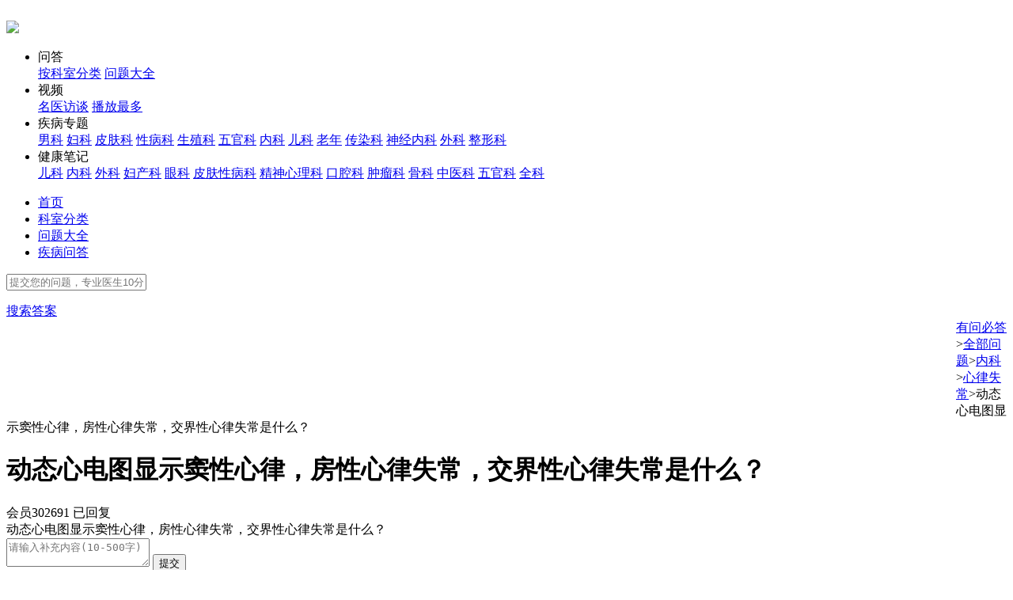

--- FILE ---
content_type: text/html
request_url: https://club.xywy.com/wenda/196537311.htm
body_size: 11018
content:


<!DOCTYPE html>
<html lang="zh-CN">
<head>
<meta charset="gbk" />
<title>动态心电图显示窦性心律，房性心律失常，交界性心律失常是什么？_寻医问药网_xywy.com</title>
<meta name="keywords" content="动态心电图显示窦性心律，房性心律失常，交界性心律失常是什么？,有问必答，健康问答">
<meta name="description" content="动态心电图显示窦性心律，房性心律失常，交界性心律失常是什么？," />

<link rel="canonical" href="http://club.xywy.com/wenda/196537311.htm"/> 
<meta name="mobile-agent" content="format=html5;url=http://3g.club.xywy.com/wenda/196537311.htm" />
<meta name="mobile-agent" content="format=xhtml; url=http://3g.club.xywy.com/wenda/196537311.htm">
<meta name="mobile-agent" content="format=wml; url=http://3g.club.xywy.com/wenda/196537311.htm">
<link rel="alternate" media="only screen and (max-width: 640px)" href="http://3g.club.xywy.com/wenda/196537311.htm">

<link rel="shortcut icon" type="image/x-icon" href="/favicon.ico" />
<link rel="bookmark" type="image/x-icon" href="/favicon.ico">
<script src="//static.wkimg.com/common/lib/jquery/1.8.3/jquery.min.js"></script>
<script src="//stat.xywy.com/odm.js"></script>
<script src="//a.xywy.com/stat.js"></script>
	<input type="hidden" value="se0" />
<script>
var _hmt = _hmt || [];
(function() {
  var hm = document.createElement("script");
  hm.src = "https://hm.baidu.com/hm.js?ece4b14847cde20fb4a1e4d486fc8846";
  var s = document.getElementsByTagName("script")[0]; 
  s.parentNode.insertBefore(hm, s);
})();
</script>
<script type="text/javascript"> 
var t0 = new Date().getTime();
function PAGEonLoad() {
  var now = new Date().getTime();
  var latency = now - t0;
  im=new Image;im.src="//stat-y.xywy.com/z.png?clickType=2&t_load_time="+latency+"&AcT="+window.location.href+"AcT";
}

</script>
<script type="text/javascript">
	var keys_arr = {};
	var subject = '856';
	var subject_pid = '272';
	var qintime ="1681148322";
	var qtagname = "";
	var qtagnames = "";
</script>

<link rel="stylesheet" type="text/css" href="//css.static.xywy.com/club/css/club-ask-2022.css"/>


	<!--json-->
	<script type="application/ld+json">{"@context": "https://schema.org", "@id": "http://club.xywy.com/wenda/196537311.htm", "@type": "Article", "headline": "动态心电图显示窦性心律，房性心律失常，交界性心律失常是什么？_寻医问药网_xywy.com", "description": "根据你提供的信息，说明动态心电图显示了三种心律，包括：  1. 正常的窦性心律，通常是心脏自身窦房结发出的电信号在心脏正常传导系统内传播产生的。这种心律应该是最常见和稳定的心律，如果出现其他心律问题，则可能需要进一步检查。2. 房性心律失常，这种心律指的是心脏在窦性节律之外，产生了另一种节律。通常情况下，这种心律会引起心率不规则，可能会让人感觉心跳不齐、颤动或快速，具体表现视心律失", "datePublished": "2023-04-11T01:38:42", "author":{"@type": "Person", "name": "小编", "description": "驻站医生,医师", "url": "http://m.yisheng.xywy.com/doctor-56267593.htm", "image":{"@type": "ImageObject", "url": "//xs3.op.xywy.com/api.iu1.xywy.com/yishengku/20230602/9f9af72db8dc6f68b8a5bbd3d9b67b1e80468.jpg", "width": 200, "height": 200, "caption": "小编,驻站医生,医师"}}, "publisher":{"@type": "Organization", "name": "寻医问药网", "logo":{"@type": "ImageObject", "url": "https://img.static.xywy.com/3g_club/logo.png", "width": 63, "height": 63}}}</script>

<script>
(function(){
	var el = document.createElement("script");
	el.src = "https://lf1-cdn-tos.bytegoofy.com/goofy/ttzz/push.js?25e9bb70dbed720a45f22cec5b80deddaa6499a22b9a3ea7563cec1c44e3f57c3d72cd14f8a76432df3935ab77ec54f830517b3cb210f7fd334f50ccb772134a";
	el.id = "ttzz";
	var s = document.getElementsByTagName("script")[0];
	s.parentNode.insertBefore(el, s);
})(window)
</script>



</head>
<body>
	
<script src="//js.static.xywy.com/y_index/js/2022/header.min.js"></script>
<style>
  .common-header .header-con{
  width: 1200px;
}
</style>

<div class="bgfff">
<div class="wrapHeader  content clearfix">
	<a href="http://www.xywy.com?fromurl=xywyhomepage" class="logo fl"><img src="//img.static.xywy.com/y_index/images/2018/i-logo.png" alt=""/></a>
	<div class="fl wrapTit">
		<img src="//img.static.xywy.com/club/static-2022/club-logo.png" >
	</div>
	<div class="fr menu-box">
		<ul>
			<li>
				<div class="item menuIcon1"><span>问答</span></div>
				<div class="menu-drow none">
					<a target="_blank" href="//club.xywy.com/kswd.htm" rel="nofollow">按科室分类</a>
					<a target="_blank" href="//club.xywy.com/kswd_list.htm" rel="nofollow">问题大全</a>
				</div>
			</li>
			<li>
				<div class="item menuIcon2"><span>视频</span></div>
				<div class="menu-drow none">
					<a target="_blank" href="//v.xywy.com/list_0_0_0_1.html?fromurl=xywyclub" rel="nofollow">名医访谈</a>
					<a target="_blank" href="//v.xywy.com/list_0_0_1_1.html?fromurl=xywyclub" rel="nofollow">播放最多</a>
				</div>
			</li>
			<li>
				<div class="item menuIcon3"><span>疾病专题</span></div>
				<div class="menu-drow none">
					<a href="//www.xywy.com/nk/" target="_blank" rel="nofollow">男科</a>
					<a href="//www.xywy.com/fk/" target="_blank" rel="nofollow">妇科</a>
					<a href="//www.xywy.com/pfk/" target="_blank" rel="nofollow">皮肤科</a>
					<a href="//www.xywy.com/pfxbk/" target="_blank" rel="nofollow">性病科</a>
					<a href="//www.xywy.com/gzhj/" target="_blank" rel="nofollow">生殖科</a>
					<a href="//www.xywy.com/wgk/" target="_blank" rel="nofollow">五官科</a>
					<a href="//www.xywy.com/neik/" target="_blank" rel="nofollow">内科</a>
					<a href="//www.xywy.com/ek/" target="_blank" rel="nofollow">儿科</a>
					<a href="//www.xywy.com/ln/" target="_blank" rel="nofollow">老年</a>
					<a href="//www.xywy.com/crk/" target="_blank" rel="nofollow">传染科</a>
					<a href="//www.xywy.com/sjnk/" target="_blank" rel="nofollow">神经内科</a>
					<a href="//www.xywy.com/wk/" target="_blank" rel="nofollow">外科</a>
					<a href="//www.xywy.com/mrzxk/" target="_blank" rel="nofollow">整形科</a>
				</div>
			</li>
			<li>
				<div class="item menuIcon4"><span>健康笔记</span></div>
				<div class="menu-drow none">
					<a href="//www.xywy.com/arc/tlist_1_1.html" target="_blank" rel="nofollow">儿科</a>
					<a href="//www.xywy.com/arc/tlist_2_1.html" target="_blank" rel="nofollow">内科</a>
					<a href="//www.xywy.com/arc/tlist_3_1.html" target="_blank" rel="nofollow">外科</a>
					<a href="//www.xywy.com/arc/tlist_4_1.html" target="_blank" rel="nofollow">妇产科</a>
					<a href="//www.xywy.com/arc/tlist_5_1.html" target="_blank" rel="nofollow">眼科</a>
					<a href="//www.xywy.com/arc/tlist_6_1.html" target="_blank" rel="nofollow">皮肤性病科</a>
					<a href="//www.xywy.com/arc/tlist_7_1.html" target="_blank" rel="nofollow">精神心理科</a>
					<a href="//www.xywy.com/arc/tlist_8_1.html" target="_blank" rel="nofollow">口腔科</a>
					<a href="//www.xywy.com/arc/tlist_9_1.html" target="_blank" rel="nofollow">肿瘤科</a>
					<a href="//www.xywy.com/arc/tlist_10_1.html" target="_blank" rel="nofollow">骨科</a>
					<a href="//www.xywy.com/arc/tlist_11_1.html" target="_blank" rel="nofollow">中医科</a>
					<a href="//www.xywy.com/arc/tlist_12_1.html" target="_blank" rel="nofollow">五官科</a>
					<a href="//www.xywy.com/arc/tlist_13_1.html" target="_blank" rel="nofollow">全科</a>
				</div>
			</li>
		</ul>
	</div>
</div>
</div>

<div class="wrapNav clearfix">
	<div class="content">
		<ul class="club-nav-list fl">
			<li><a href="http://club.xywy.com/" target="_blank">首页</a></li>
			<li><a href="http://club.xywy.com/kswd.htm" target="_blank">科室分类</a></li>
			<li><a class="on" href="http://club.xywy.com/kswd_list.htm" target="_blank">问题大全</a></li>
			<li><a href="http://club.xywy.com/juhe" target="_blank">疾病问答</a></li>
		</ul>
		<div class="fr common-search-box">
			<form class="fl common-search-form" method="get" action="https://ask.xywy.com/order/ask" target="_blank" name="q" onsubmit="return unicodeForm(this);" style="width:282px">
			<div  class="common-hd-Seaput fl">
				<input type="text" id="searchKeywords" placeholder="提交您的问题，专业医生10分钟内为您解答" autocomplete="off" onmousedown="__sendClickOdm('02955865', this, 'PCclub:topss_jswz+')">
			</div>
				<input name="fromurl" type="hidden" value="pc" />
			</form>
			<ul class="smart_box none"></ul>
			<a class="common-hd-so fr" href="https://ask.xywy.com/order/ask?fromurl=pc" target="_blank" onmouseover="__sendClickOdm('pc_club', this, 'shouye:zhao+');">搜索答案</a>
			<script type="text/javascript">
                __sendVisitOdm("02955865", "PCclub:topss_jswz+");
			</script>
		</div>
	</div>
</div>

<!--顶导-->
<div class="clearfix content bc">
<style type="text/css">
  .ask_top_left_button_div,.ask_top_right_button_div{margin-top:16px;width:197px;height:94px;overflow: hidden;;float: left;display: inline;}
  .ask_top_ban_tong_div{width:774px;height:94px;margin:16px 16px 0 16px;float: left;display: inline;overflow: hidden;}
</style>
<div class="ask_top_left_button_div"></div>
<script>
	keys_arr['ask_top_left_button'] = 'ask_top_left_button';
</script>
<div class="ask_top_ban_tong_div"></div>
<script>
	keys_arr['ask_top_ban_tong'] = 'ask_top_ban_tong';
</script>

<div class="ask_top_right_button_div"></div>
<script>
	keys_arr['ask_top_right_button'] = 'ask_top_right_button';
</script>
</div>

<div class="clearfix content menu-Breadcrumb">
	<a href="http://club.xywy.com">有问必答</a><span>></span><a href="http://club.xywy.com/kswd_list.htm">全部问题</a><span>></span><a href="http://club.xywy.com/big_272.htm">内科</a><span>></span><a href="http://club.xywy.com/small_856.htm">心律失常</a><span>></span>动态心电图显示窦性心律，房性心律失常，交界性心律失常是什么？</div>

<div class="content clearfix" >
	<div class="fl w880">
		
		<div class="static-ask-box clearfix">
						<div class="icon-ask"></div>
						
			<div class="ask-th-box">
				<div class="clearfix">
					<h1 class="fl">动态心电图显示窦性心律，房性心律失常，交界性心律失常是什么？</h1>

				</div>
								<div class="user-infor clearfix">
					<span>会员302691</span>
					<span></span>
					<span></span>

								
										<span class="status-span">已回复</span>
									</div>
			</div>
			<div class="clearfix ask-details-box js-askDetails-box">
				<div class="details-con clearfix">
					动态心电图显示窦性心律，房性心律失常，交界性心律失常是什么？				</div>
												
							</div>
		</div>
		
		<div class="add-ask-formBox clearfix js-bcAsk-box none">
		  <form action="http://api.club.xywy.com/ques_supply.php">
		  <textarea class="box" placeholder="请输入补充内容(10-500字)"></textarea>
		  <button type="submit" class="add-sub-btn">提交</button>
		  </form>
		</div>
		
						<div class="replay-box clearfix">
			<div class="replay-con-box clearfix">
				<div class="icon-replay"></div>
				<div class="th-box clearfix">
					<span class="fb">医生回答</span><span>共1条医生回复</span><span class="yellow">因不能面诊，医生的建议仅供参考</span>
				</div>
				
				
				<!-- 医生回复 -->
								<div class="replay-item-box clearfix borb js-replay-item">
					<div class="replay-doc-box clearfix">
						<div class="fl replay-doc-left">
							<div class="replay-doc-img fl">
																								<div class="attention-btn" rel="did=56267593&hpn=1"><span>关注</span></div>
																								<img src="//xs3.op.xywy.com/api.iu1.xywy.com/yishengku/20230602/9f9af72db8dc6f68b8a5bbd3d9b67b1e80468.jpg" alt="" >
							</div>
							<div class="fl replay-doc-infor">
								<div class="doc-txt clearfix">
									<span class="name">小编</span>
									<span class="v-icon"><i>医师</i></span>
																		<span>驻站医生</span><span>其他</span>
									<span class="level">三级甲等</span>								</div>
								<div class="doc-goodat">擅长：肥胖人群营养调理,各类慢性疾病营养调理</div>
																							</div>
						</div>
						<div class="fr">
														<!--<div class="fr doc-ask-btn tel">
								<a href="//drcenter.xywy.com/site/todhys?club_id=56267593&f_id=&s_id=" target="_blank" onmousedown="__sendClickOdm('01147521', this, 'wddcy:dhzx+')"><span>电话咨询</span></a>
							</div>
														<div class="fr doc-ask-btn">
								<a href="http://club.xywy.com/askquestion.php?did=56267593" target="_blank" onmousedown="__sendClickOdm('pc_club_ask_question', this, 'pcaskquestion:information_xwtw+')"><span>向我提问</span></a>
							</div>
							-->
							<div class="fr doc-ask-btn" style="width:120px">
								<!--<a href="https://m.baidu.com/s?word=%E5%B8%B8%E8%A7%81%E7%96%BE%E7%97%85%E9%98%B2%E6%B2%BB%E7%9F%A5%E8%AF%86&sa=searchpromo_cjjbfzzs_xuantuihaibao" target="_blank" onmousedown="__sendClickOdm('02955865', this, 'PCclub:yshf_jswys+')"><span>极速问医生</span></a>-->
								<a href="https://isite.baidu.com/site/wjzga1cw/d3d82cca-11d9-48d4-96ef-42be6d46d2d8?trade=sjlm&appSid=36986352&q=%E5%8A%A8%E6%80%81%E5%BF%83%E7%94%B5%E5%9B%BE%E6%98%BE%E7%A4%BA%E7%AA%A6%E6%80%A7%E5%BF%83%E5%BE%8B%EF%BC%8C%E6%88%BF%E6%80%A7%E5%BF%83%E5%BE%8B%E5%A4%B1%E5%B8%B8%EF%BC%8C%E4%BA%A4%E7%95%8C%E6%80%A7%E5%BF%83%E5%BE%8B%E5%A4%B1%E5%B8%B8%E6%98%AF%E4%BB%80%E4%B9%88%EF%BC%9F" target="_blank" onmousedown="__sendClickOdm('02955865', this, 'PCclub:yshf_jswys+')"><span>免费健康咨询</span></a>
							</div>

						</div>
					</div>
											<div class="replay-content-box clearfix">
											根据你提供的信息，说明动态心电图显示了三种心律，包括：  <br>1. 正常的窦性心律，通常是心脏自身窦房结发出的电信号在心脏正常传导系统内传播产生的。这种心律应该是最常见和稳定的心律，如果出现其他心律问题，则可能需要进一步检查。<br>2. 房性心律失常，这种心律指的是心脏在窦性节律之外，产生了另一种节律。通常情况下，这种心律会引起心率不规则，可能会让人感觉心跳不齐、颤动或快速，具体表现视心律失常的严重程度而定。<br>3. 交界性心律失常，这种心律则是在窦房结和心室之间的传导系统中，心脏产生了另一种不寻常的电信号。这种心律通常不会引起明显的症状，但是在某些情况下可能会导致心跳过缓或过快。<br>需要指出的是，通过在此仅有的几个词语中了解心律问题的具体情况是很有限的。如果您或您的患者有心律不齐的症状，请务必让他们寻求专业医生的帮助以得到诊断和治疗建议。					</div>
					
					<!--<div class="replay-time clearfix">
																								<span class="hander fr js-hander-btn" rel="qid=196537311&did=56267593&rid=348619157">有用<i>0</i></span>
					</div>-->


				</div>
								<!--广告.1-->
				<div class="mt20 bgfff">
						<div class="ask_question_wenzi_div"></div>
		<script>
		keys_arr['ask_question_wenzi']='ask_question_wenzi';
		</script>				</div>
				<!--广告.1-->
				<!-- 广告医生回复start-只在第一条回复下方 -->
						<div class="ask_doct_reply_div"></div>
		<script>
		keys_arr['ask_doct_reply']='ask_doct_reply';
		</script>				<!-- 广告医生回复end-->
												<!-- 医生回复 end-->
				
			</div>
		</div>
						
		
				
				<div class="ksAll-list bgfff mt20 clearfix">
			<div class="static-modTh">相关问答</div>
						<div class="item clearfix">
				<div class="ask-title clearfix">
					<div class="fl" >
						<span class="q fl">Q:</span>
						<a class="fl th" href="/wenda/195733494.htm"  onmousedown="__sendClickOdm('pc_club_ask_question', this, 'pcwtxq:club_wtxq_gdhf+')">窦性心律失常是什么</a>
					</div>
					<a class="fr moreReplay" href="/wenda/195733494.htm" target="_blank" onmousedown="__sendClickOdm('pc_club_ask_question', this, 'pcwtxq:club_wtxq_gdhf+')">更多回复</a>
				</div>
				<div class="ask-con">
					<p>窦性心律失常是由于窦房结冲动发放频率的异常或窦性冲动向心房的传导受阻所导致的心律失常。<br>正常的窦性心跳是从每分钟60至100次开始的。在avr反转时，PR间隔时间为0.12-0.20s。窦性心律失常通常是因为窦性脉冲在心室的传递受到阻碍而导致的，其原因是窦房结释放的脉冲频率不正常。<br>患者一般无明显不适，偶于查体时被发现，部分患者可出现黑矇、心悸、乏力甚至短暂意识障碍、晕厥。</p>
				</div>
				<div class="ask-doc-box clearfix">
					<div class="doc-img fl">
						<a href="http://club.xywy.com/doc_card/187091065" target="_blank"><img src="//xs3.op.xywy.com/api.iu1.xywy.com/yishengku/20211029/f6bd6009daf4ef0ea64d2e2bca40e19075696.jpg" alt=""></a>
					</div>
					<div class="fl doc-infor">
						<div class="infor">
							<span>周恒</span><span class="level">副主任医师</span><span class="level">内科</span><span class="level">武汉大学人民医院</span>
						</div>
						<div class="goodat">擅长：心肌重构与心力衰竭的发病机制与临床防治</div>
					</div>
					<!--<div class="fr doc-ask-btn">
						<a onmousedown="__sendClickOdm('pc_club_ask_question', this, 'pcwtxq:club_wtxq_xwtw+')" href="http://club.xywy.com/askquestion.php?did=187091065&fromurl=xwtw" target="_blank"><span>向我提问</span></a>
					</div>
					<div class="fr doc-ask-btn tel">
						<a onmousedown="__sendClickOdm('01147521', this, 'wddcy:dhzx+')" href="//drcenter.xywy.com/site/todhys?club_id=187091065&f_id=&s_id=" target="_blank"><span>电话咨询</span></a>
					</div>-->
				</div>
			</div>
									<div class="item clearfix">
				<div class="ask-title clearfix">
					<div class="fl" >
						<span class="q fl">Q:</span>
						<a class="fl th" href="/wenda/195732584.htm"  onmousedown="__sendClickOdm('pc_club_ask_question', this, 'pcwtxq:club_wtxq_gdhf+')">窦性心律失常的护理是什么</a>
					</div>
					<a class="fr moreReplay" href="/wenda/195732584.htm" target="_blank" onmousedown="__sendClickOdm('pc_club_ask_question', this, 'pcwtxq:club_wtxq_gdhf+')">更多回复</a>
				</div>
				<div class="ask-con">
					<p>窦性心律失常的护理措施有：<br>1、日常护理：平时要注重日常的生活和情绪的调节，要有规律的饮食，要有规律的作息，不要过度劳累，要让患者在一个舒服的地方休息。如果出现胸闷、心悸、眩晕等心律失常的情况，可以选择高枕、半卧位、其他舒服的姿势，避免出现左卧的情况。<br>2、用药护理：用药的时候要在医生的指导下口服一些抗心律失常的药物，要根据使用方法，剂量，服药的时间，以及观察效果和副作用。</p>
				</div>
				<div class="ask-doc-box clearfix">
					<div class="doc-img fl">
						<a href="http://club.xywy.com/doc_card/187091065" target="_blank"><img src="//xs3.op.xywy.com/api.iu1.xywy.com/yishengku/20211029/f6bd6009daf4ef0ea64d2e2bca40e19075696.jpg" alt=""></a>
					</div>
					<div class="fl doc-infor">
						<div class="infor">
							<span>周恒</span><span class="level">副主任医师</span><span class="level">内科</span><span class="level">武汉大学人民医院</span>
						</div>
						<div class="goodat">擅长：心肌重构与心力衰竭的发病机制与临床防治</div>
					</div>
					<!--<div class="fr doc-ask-btn">
						<a onmousedown="__sendClickOdm('pc_club_ask_question', this, 'pcwtxq:club_wtxq_xwtw+')" href="http://club.xywy.com/askquestion.php?did=187091065&fromurl=xwtw" target="_blank"><span>向我提问</span></a>
					</div>
					<div class="fr doc-ask-btn tel">
						<a onmousedown="__sendClickOdm('01147521', this, 'wddcy:dhzx+')" href="//drcenter.xywy.com/site/todhys?club_id=187091065&f_id=&s_id=" target="_blank"><span>电话咨询</span></a>
					</div>-->
				</div>
			</div>
						<!--联盟1 PCclub_底层页面_站内_左侧底部 ID：u6946729 -->
			<div class="mt20">
				<script type="text/javascript" src="//bdmjs.xywy.com/site/v/production/q_pympr/source/fy.js"></script>
			</div>
									<div class="item clearfix">
				<div class="ask-title clearfix">
					<div class="fl" >
						<span class="q fl">Q:</span>
						<a class="fl th" href="/wenda/195730864.htm"  onmousedown="__sendClickOdm('pc_club_ask_question', this, 'pcwtxq:club_wtxq_gdhf+')">窦性心律是心律失常吗</a>
					</div>
					<a class="fr moreReplay" href="/wenda/195730864.htm" target="_blank" onmousedown="__sendClickOdm('pc_club_ask_question', this, 'pcwtxq:club_wtxq_gdhf+')">更多回复</a>
				</div>
				<div class="ask-con">
					<p>窦性心律实际上并不属于心律失常。<br>窦性心率指示心率起搏点，正是窦房结之地，始有起博者，属正常者心律失常未必，心律失常是指窦房结兴奋不正常或兴奋产生的现象，和窦房结外兴奋传导较慢、受阻或通道传导不正常，从心脏活动起源还是传导障碍，引起心脏搏动频率或节律不正常。如果这些患者在平时经常感觉到心慌气短的话，就很容易发现冠状动脉供血不足的问题。心律失常属于心血管疾病之一，其可单独发病，还可伴有某些心血管，预后和心律失常病因诱因有关，心律失常的一般归纳，包括窦性心动过缓等、窦性心律不齐等、偶有房性期前收缩发生，曾有房室传导阻滞，严重者可有心房迅速颤抖、室上性心动过速阳性，及病窦综合征。</p>
				</div>
				<div class="ask-doc-box clearfix">
					<div class="doc-img fl">
						<a href="http://club.xywy.com/doc_card/187091065" target="_blank"><img src="//xs3.op.xywy.com/api.iu1.xywy.com/yishengku/20211029/f6bd6009daf4ef0ea64d2e2bca40e19075696.jpg" alt=""></a>
					</div>
					<div class="fl doc-infor">
						<div class="infor">
							<span>周恒</span><span class="level">副主任医师</span><span class="level">内科</span><span class="level">武汉大学人民医院</span>
						</div>
						<div class="goodat">擅长：心肌重构与心力衰竭的发病机制与临床防治</div>
					</div>
					<!--<div class="fr doc-ask-btn">
						<a onmousedown="__sendClickOdm('pc_club_ask_question', this, 'pcwtxq:club_wtxq_xwtw+')" href="http://club.xywy.com/askquestion.php?did=187091065&fromurl=xwtw" target="_blank"><span>向我提问</span></a>
					</div>
					<div class="fr doc-ask-btn tel">
						<a onmousedown="__sendClickOdm('01147521', this, 'wddcy:dhzx+')" href="//drcenter.xywy.com/site/todhys?club_id=187091065&f_id=&s_id=" target="_blank"><span>电话咨询</span></a>
					</div>-->
				</div>
			</div>
									<div class="item clearfix">
				<div class="ask-title clearfix">
					<div class="fl" >
						<span class="q fl">Q:</span>
						<a class="fl th" href="/wenda/194500990.htm"  onmousedown="__sendClickOdm('pc_club_ask_question', this, 'pcwtxq:club_wtxq_gdhf+')">窦性心律失常t波改变怎么办</a>
					</div>
					<a class="fr moreReplay" href="/wenda/194500990.htm" target="_blank" onmousedown="__sendClickOdm('pc_club_ask_question', this, 'pcwtxq:club_wtxq_gdhf+')">更多回复</a>
				</div>
				<div class="ask-con">
					<p>一般情况下，窦性心律失常t波改变可能与心肌缺血缺氧有一定的关系，尤其是t波的高尖、t波的下移、低平等，都可能是心肌缺氧的表现。出现这种情况的主要因素有病毒、细菌等，尤其是小儿，最容易出现的病因是心肌炎。可以口服一些有营养心肌的药物，例如：果糖磷酸钠、磷酸肌酸钠、维生素c等，建议患者在医生的指导下使用药物进行治疗，以免对身体造成不良影响。</p>
				</div>
				<div class="ask-doc-box clearfix">
					<div class="doc-img fl">
						<a href="http://club.xywy.com/doc_card/187091065" target="_blank"><img src="//xs3.op.xywy.com/api.iu1.xywy.com/yishengku/20211029/f6bd6009daf4ef0ea64d2e2bca40e19075696.jpg" alt=""></a>
					</div>
					<div class="fl doc-infor">
						<div class="infor">
							<span>周恒</span><span class="level">副主任医师</span><span class="level">内科</span><span class="level">武汉大学人民医院</span>
						</div>
						<div class="goodat">擅长：心肌重构与心力衰竭的发病机制与临床防治</div>
					</div>
					<!--<div class="fr doc-ask-btn">
						<a onmousedown="__sendClickOdm('pc_club_ask_question', this, 'pcwtxq:club_wtxq_xwtw+')" href="http://club.xywy.com/askquestion.php?did=187091065&fromurl=xwtw" target="_blank"><span>向我提问</span></a>
					</div>
					<div class="fr doc-ask-btn tel">
						<a onmousedown="__sendClickOdm('01147521', this, 'wddcy:dhzx+')" href="//drcenter.xywy.com/site/todhys?club_id=187091065&f_id=&s_id=" target="_blank"><span>电话咨询</span></a>
					</div>-->
				</div>
			</div>
									<div class="item clearfix">
				<div class="ask-title clearfix">
					<div class="fl" >
						<span class="q fl">Q:</span>
						<a class="fl th" href="/wenda/195730455.htm"  onmousedown="__sendClickOdm('pc_club_ask_question', this, 'pcwtxq:club_wtxq_gdhf+')">窦性心律失常头晕怎么冶疗</a>
					</div>
					<a class="fr moreReplay" href="/wenda/195730455.htm" target="_blank" onmousedown="__sendClickOdm('pc_club_ask_question', this, 'pcwtxq:club_wtxq_gdhf+')">更多回复</a>
				</div>
				<div class="ask-con">
					<p>窦性心律失常和头晕要结合实际情况来进行治疗。<br>如果是睡眠不足造成的窦性心律失常造成的眩晕，可以通过适当的睡眠来减轻；如果是由于病因所致，建议服用美托洛尔。病人要有一个好的生活环境，尽量不要让强烈的光线进入房间。也不要到喧闹的人群中去。出现头晕的情况要卧床休息，不能随便吃药，要在医生的指导下进行治疗。</p>
				</div>
				<div class="ask-doc-box clearfix">
					<div class="doc-img fl">
						<a href="http://club.xywy.com/doc_card/187091065" target="_blank"><img src="//xs3.op.xywy.com/api.iu1.xywy.com/yishengku/20211029/f6bd6009daf4ef0ea64d2e2bca40e19075696.jpg" alt=""></a>
					</div>
					<div class="fl doc-infor">
						<div class="infor">
							<span>周恒</span><span class="level">副主任医师</span><span class="level">内科</span><span class="level">武汉大学人民医院</span>
						</div>
						<div class="goodat">擅长：心肌重构与心力衰竭的发病机制与临床防治</div>
					</div>
					<!--<div class="fr doc-ask-btn">
						<a onmousedown="__sendClickOdm('pc_club_ask_question', this, 'pcwtxq:club_wtxq_xwtw+')" href="http://club.xywy.com/askquestion.php?did=187091065&fromurl=xwtw" target="_blank"><span>向我提问</span></a>
					</div>
					<div class="fr doc-ask-btn tel">
						<a onmousedown="__sendClickOdm('01147521', this, 'wddcy:dhzx+')" href="//drcenter.xywy.com/site/todhys?club_id=187091065&f_id=&s_id=" target="_blank"><span>电话咨询</span></a>
					</div>-->
				</div>
			</div>
									<div class="item clearfix">
				<div class="ask-title clearfix">
					<div class="fl" >
						<span class="q fl">Q:</span>
						<a class="fl th" href="/wenda/194504817.htm"  onmousedown="__sendClickOdm('pc_club_ask_question', this, 'pcwtxq:club_wtxq_gdhf+')">窦性心律失常什么表现</a>
					</div>
					<a class="fr moreReplay" href="/wenda/194504817.htm" target="_blank" onmousedown="__sendClickOdm('pc_club_ask_question', this, 'pcwtxq:club_wtxq_gdhf+')">更多回复</a>
				</div>
				<div class="ask-con">
					<p>引起窦性心律失常的原因有很多，其表现也各有特点。<br>窦性心搏过速的病人，常以心跳加速、心慌不适为特征，以“突发渐止”为主，若合并有冠心病，则会有胸闷、胸疼等症状。窦性心动过缓症的病人，通常会出现心跳缓慢、心跳缓慢、“沉重”等症状，心跳缓慢，心跳加速，心跳加速，心跳加速，会出现头晕、乏力等症状。窦性停搏或者是窦性阻断会导致心脏停止跳动，病人会有一阵性的头晕、眼前发黑、晕倒，这种情况下就必须进行心脏起搏仪的植入。</p>
				</div>
				<div class="ask-doc-box clearfix">
					<div class="doc-img fl">
						<a href="http://club.xywy.com/doc_card/187091065" target="_blank"><img src="//xs3.op.xywy.com/api.iu1.xywy.com/yishengku/20211029/f6bd6009daf4ef0ea64d2e2bca40e19075696.jpg" alt=""></a>
					</div>
					<div class="fl doc-infor">
						<div class="infor">
							<span>周恒</span><span class="level">副主任医师</span><span class="level">内科</span><span class="level">武汉大学人民医院</span>
						</div>
						<div class="goodat">擅长：心肌重构与心力衰竭的发病机制与临床防治</div>
					</div>
					<!--<div class="fr doc-ask-btn">
						<a onmousedown="__sendClickOdm('pc_club_ask_question', this, 'pcwtxq:club_wtxq_xwtw+')" href="http://club.xywy.com/askquestion.php?did=187091065&fromurl=xwtw" target="_blank"><span>向我提问</span></a>
					</div>
					<div class="fr doc-ask-btn tel">
						<a onmousedown="__sendClickOdm('01147521', this, 'wddcy:dhzx+')" href="//drcenter.xywy.com/site/todhys?club_id=187091065&f_id=&s_id=" target="_blank"><span>电话咨询</span></a>
					</div>-->
				</div>
			</div>
								</div>
		<script type="text/javascript">
			__sendVisitOdm("pc_club_ask_question", "pcwtxq:club_wtxq_gdhf+@club_wtxq_xwtw+");
		</script>
		<script type="text/javascript">
			__sendVisitOdm("01147521", "wddcy:dhzx+");
		</script>
				
		<div class="clearfix ks-depart-common">
			<div class="th">
				<span>常见科室</span><a href="//club.xywy.com/kswd_list.htm" target="_blank" class="fr">更多></a>
			</div>
			<div class="commone-link clearfix" onmousedown="_sendClickOdm('pc_club_ask_question',this,'pcwtxq:cjks+')">
				<a  href="//club.xywy.com/small_303.htm"  target="_blank">男科</a>
				<a  href="https://club.xywy.com/big_306.htm"  target="_blank">皮肤科</a>
				<a  href="https://club.xywy.com/big_766.htm"  target="_blank">性病科</a>
				<a  href="https://club.xywy.com/big_287.htm"  target="_blank">妇科</a>
				<a  href="https://club.xywy.com/big_332.htm"  target="_blank">儿科</a>
				<a  href="https://club.xywy.com/big_953.htm"  target="_blank">老年</a>
				<a  href="https://club.xywy.com/big_297.htm"  target="_blank">外科</a>
				<a  href="https://club.xywy.com/big_272.htm"  target="_blank">内科</a>
				<a  href="https://club.xywy.com/small_509.htm"  target="_blank">生殖</a>
				<a  href="https://club.xywy.com/big_337.htm"  target="_blank">传染科</a>
				<a  href="https://club.xywy.com/small_279.htm"  target="_blank">神经内科</a>
				<a  href="https://club.xywy.com/big_292.htm"  target="_blank">五官科</a>
				<a  href="https://club.xywy.com/big_315.htm"  target="_blank">整形科</a>
			</div>
		</div>
		<script type="text/javascript">
            __sendVisitOdm("pc_club_ask_question", "pcwtxq:cjks+");
		</script>

<script>
//追问
  var relNode = {
      node: '',
      imgName: '',
      ImgNum : 0
  };
  function insertPic(sUrl, bUrl){
      if( relNode.ImgNum > 2){
          alert("最多上传3张图片");
          return;
      };
	   relNode.node.find('#uploadpic').show();
	  relNode.node.find('.add_Picbtn').html('选择图片');
      relNode.node.find('.add_PicList').show().append('<div class="fl mr5 mt5"><a href="'+ sUrl +'" target="_blank" rel="quickbox" class="fl"><img width="40" height="40" src="'+ sUrl +'" /></a><span class="fl closethumb cp" onclick="removePic(this);">x</span></div>');
      relNode.imgName += sUrl.slice(sUrl.lastIndexOf('/') + 1) + '|';
      relNode.ImgNum++;
  }
  function removePic(obj){
      var index = $(obj).parent().index(),
          tempArr = relNode.imgName.split('|');

      $(obj).parent().remove();
      relNode.ImgNum--;
      tempArr.splice(index, 1);
      relNode.imgName = tempArr.join('|');
  }
  function uploading(){
      relNode.node.find('#uploadpic').hide();
	  relNode.node.find('.add_Picbtn').html('上传中...');
  }
  var addHtml = '<div class="complain-box clearfix addask-box js-addask-box">\
    <form action="http://api.club.xywy.com/reply_taolun.php" method="post" class="clearfix js-quesAdd-form">\
    <dl>\
      <dt>请输入您的追问内容:</dt>\
      <div class="qtbox" style="display: block;">\
        <textarea name="" id="" class="js-quesAdd-text" placeholder="还有疑问、可以继续向医生追问"></textarea>\
      </div>\
      <div class="clearfix ml20 mr20">\
        <div class="quesAdd-pic-box fl">\
          <iframe width="70" height="30" frameborder="0" allowtransparency="true" id="uploadpic" name="upload" src="//imgupload.api.xywy.com/upload_taolun.html"></iframe>\
          <span class="add_Picbtn">上传图片</span>\
        </div>\
        <div class="add_PicList fl none"></div>\
        <span class="quesAdd-btn fr js-quesAdd-btn">提交追问</span>\
      </div>\
    </dl>\
    </form>\
  </div>';
  $('.js-addask-btn').click(function(e){
    var obv = $(this);
    var Parent= obv.parents('.replay-time');
    relNode.ImgNum = 0;
    relNode.imgName = '';
    relNode.node = obv.parents('.js-replay-item');

    if(Parent.next('.js-addask-box').get(0)){
      Parent.next('.js-addask-box').remove();
      return;
    }
    $('.complain-box').remove();
    if(obv.html()=='继续追问'){
      alert('您已追问过，等医生回复后再次追问');
      return;
    }
    Parent.after(addHtml);
  })

  $('.js-replay-item').on('click','.js-addask-box .js-quesAdd-btn',function(){
    var obvAree = $(this).parents('.js-addask-box').siblings('.replay-time').find('.js-addask-btn');
    var contentValue = $('.js-addask-box .js-quesAdd-text').val();
    if( contentValue == ''){
      alert('请输入您的追问内容');
      return
    }
    $.ajax({
      url: '//api.club.xywy.com/reply_taolun.php',
      type: 'get',
      dataType: 'jsonp',
      data: {
          rid: obvAree.attr('rel').split("&")[0].split("=")[1],
          qid: obvAree.attr('rel').split("&")[1].split("=")[1],
          quid: obvAree.attr('rel').split("&")[2].split("=")[1],
          qrid: obvAree.attr('rel').split("&")[3].split("=")[1],
          qtitle: obvAree.attr('rel').split("&")[4].split("=")[1],
          images: relNode.imgName,
          content: contentValue
      },
      success: function(data){
        if (data.result == 1) {
		alert(data.msg);
          $('.js-addask-box').remove();
		  location.reload();
        } else {
          alert(data.msg);
        }
      }
    });
  })

</script>

	</div>
	<div class="fr w300">
				<div class="ask_visit_doctor_div"></div>
		<script>
		keys_arr['ask_visit_doctor']='ask_visit_doctor';
		</script>
		<div class="mt20">
				<div class="club_v2_brand_yiping_div"></div>
		<script>
		keys_arr['club_v2_brand_yiping'] = 'club_v2_brand_yiping';
		</script>		</div>

		<div class="mt20">
			<a href="https://isite.baidu.com/site/wjzga1cw/d3d82cca-11d9-48d4-96ef-42be6d46d2d8?trade=sjlm&appSid=36986352&q=" onmousedown="_sendClickOdm('01971310', this, 'pc_club_wenda:right_zjwd_top_1+')" target="_blank">
				<img src="https://img.static.xywy.com/club/lQLPJxAANlCdHD_NBOLNBdyw2pOAwRpQDEYH_ml2gRSnAA_1500_1250.png" width="300" height="250" border="0" />
			</a>
		</div>
		<script type="text/javascript">__sendVisitOdm("01971310", "pc_club_wenda:right_zjwd_top_1+");</script>

		<div class="modRight-hot-box mod mt20">
			<div class="modTh">专家问答 <a onmousedown="__sendClickOdm('pc_club_ask_question', this, 'pcwtxq:zjwd+')" href="//club.xywy.com/big_272.htm" class="fr more">更多问题</a></div>
			<ul>
								<li>
				 <a href="//club.xywy.com/wenda/198254932.htm" target="_blank" onmousedown="__sendClickOdm('pc_club_ask_question', this, 'pcwtxq:zjwd+')">便秘到什么程度需要手术？</a>
				 </li>
								<li>
				 <a href="//club.xywy.com/wenda/198254929.htm" target="_blank" onmousedown="__sendClickOdm('pc_club_ask_question', this, 'pcwtxq:zjwd+')">甲状腺激素过多症状有哪些？</a>
				 </li>
								<li>
				 <a href="//club.xywy.com/wenda/198254921.htm" target="_blank" onmousedown="__sendClickOdm('pc_club_ask_question', this, 'pcwtxq:zjwd+')">呼吸时胸口疼痛是什么原因</a>
				 </li>
								<li>
				 <a href="//club.xywy.com/wenda/198254918.htm" target="_blank" onmousedown="__sendClickOdm('pc_club_ask_question', this, 'pcwtxq:zjwd+')">孩子高烧抽搐是怎么回事？</a>
				 </li>
								<li>
				 <a href="//club.xywy.com/wenda/198254908.htm" target="_blank" onmousedown="__sendClickOdm('pc_club_ask_question', this, 'pcwtxq:zjwd+')">如何有效治疗脑萎缩？</a>
				 </li>
								<li>
				 <a href="//club.xywy.com/wenda/198254904.htm" target="_blank" onmousedown="__sendClickOdm('pc_club_ask_question', this, 'pcwtxq:zjwd+')">宫颈癌早期病变有哪些征兆？</a>
				 </li>
								<li>
				 <a href="//club.xywy.com/wenda/198254901.htm" target="_blank" onmousedown="__sendClickOdm('pc_club_ask_question', this, 'pcwtxq:zjwd+')">感冒咳嗽能吃荔枝吗？</a>
				 </li>
								<li>
				 <a href="//club.xywy.com/wenda/198254900.htm" target="_blank" onmousedown="__sendClickOdm('pc_club_ask_question', this, 'pcwtxq:zjwd+')">转移骨肿瘤能治好吗？</a>
				 </li>
								<li>
				 <a href="//club.xywy.com/wenda/198254898.htm" target="_blank" onmousedown="__sendClickOdm('pc_club_ask_question', this, 'pcwtxq:zjwd+')">红斑狼疮与肾病综合征能否自愈？</a>
				 </li>
								<li>
				 <a href="//club.xywy.com/wenda/198254895.htm" target="_blank" onmousedown="__sendClickOdm('pc_club_ask_question', this, 'pcwtxq:zjwd+')">免疫力差有哪些症状？</a>
				 </li>
							</ul>
		</div>
		<script type="text/javascript">
            __sendVisitOdm("pc_club_ask_question", "pcwtxq:zjwd+");
		</script>


		<!--360ag-->
		<div class="mt20">
		<script type="text/javascript">
		var mediav_ad_pub='UoM2O7_2912346';
		var mediav_ad_width='300';
		var mediav_ad_height='250';
		</script>
		<script type="text/javascript" language="javascript" charset="utf-8" src="//static.mediav.com/js/mvf_g2.js"></script>
		</div>

	</div>
</div>



<!--左弹-->
		<div class="ask_doct_letf_float_div"></div>
		<script>
		keys_arr['ask_doct_letf_float']='ask_doct_letf_float';
		</script>

<script type="text/javascript" src="//a.xywy.com/display/display_load.js"></script>
<script>
 var ggArr=new Array(); 
 var string = ''; 
 $.each( keys_arr, function(index, value) 
 { string = string +'|'+ value; }); 
 ggArr['ad_key'] = string.substr(1);
 ggArr['department']= '856';
 mobileAd.getAd( ggArr ); 
</script>


<!-- 公共底部 start-->
<div class="mt20 clearfix"><script src="//js.static.xywy.com/channel-public/js/public_bottom.js" type="text/javascript"></script></div>
<!-- 公共底部 end-->

<script type="text/javascript" src="//stat.xywy.com/visit.js"></script>
<script type="text/javascript" src="//stat.xywy.com/a.js"></script>
<script type="text/javascript" src="//static.wkimg.com/common/lib/jquery-xywy-plus.js"></script>
<script src="//js.static.xywy.com/club/club-static-2022.js"></script>
<script src="//pub1.wkimg.com/rightpop/new_popwin.js"></script>



	<script type="text/javascript"> // 给百度智能导诊链接添加q参数
    $(document).ready(function() {
        function updateBaiduQaUrl(){
            // 获取标题和详情
            var title = $('.ask-th-box h1').text();
            var detail = $('.details-con').text();

            // 拼接标题和详情并urlencode
            var appendStr = encodeURIComponent(title + '  ' + detail);

            // 查找所有匹配的链接并追加参数
            $('a[href="https://isite.baidu.com/site/wjzga1cw/d3d82cca-11d9-48d4-96ef-42be6d46d2d8?trade=sjlm&appSid=36986352&q="]').each(function() {
                var href = $(this).attr('href');
                $(this).attr('href', href + appendStr);
            });
        }
        updateBaiduQaUrl();
        // 使用MutationObserver监听DOM变化
        var observer = new MutationObserver(function(mutations) {
            mutations.forEach(function(mutation) {
                if(mutation.addedNodes.length) {
                    updateBaiduQaUrl();
                }
            });
        });
        // 监听整个文档的变化
        observer.observe(document.body, {
            childList: true,
            subtree: true
        });
    });
	</script>

</body>
</html>



--- FILE ---
content_type: application/javascript
request_url: https://a.xywy.com/display/display_load.js
body_size: 42019
content:
var mobile_ad_configure={};
mobile_ad_configure['mobile_doctor_consult_sogou']={'width':'100%','height':'62px'};
mobile_ad_configure['mobile_top_fudong']={'width':'100%','height':'48px'};
mobile_ad_configure['mobile_top_fudong_depart']={'width':'100%','height':'48px'};
mobile_ad_configure['mobile_400_doctor_consult']={'width':'100%','height':'82px'};
mobile_ad_configure['mobile_400_doctor_consult_depart']={'width':'100%','height':'62px'};
mobile_ad_configure['mobile_bottom_doctor_diagnosis']={'width':'100%','height':'62px'};
mobile_ad_configure['mobile_bottom_doctor_diagnosis_depart']={'width':'100%','height':'62px'};
mobile_ad_configure['mobile_relation_text']={'width':'100%','height':'49px'};
mobile_ad_configure['mobile_top_line_tw']={'width':'100%','height':'111px'};
mobile_ad_configure['mobile_sousuo_text']={'width':'100%','height':'60px'};
mobile_ad_configure['mobile_3g_image_consult']={'width':'100%','height':'68px'}
mobile_ad_configure['mobile_3g_image_consult_depart']={'width':'100%','height':'68px'}
mobile_ad_configure['mobile_search_bottom']={'width':'100%','height':'48px'}
mobile_ad_configure['mobile_zhuanti_400_wenzi']={'width':'100%','height':'26px'};
mobile_ad_configure['mobile_zhuanti_400_zixun']={'width':'100%','height':'68px'};
mobile_ad_configure['mobile_zhuanti_400_zixun_lian']={'width':'100%','height':'68px'};
mobile_ad_configure['mobile_search_doctor']={'width':'100%','height':'100%'};
mobile_ad_configure['mobilebrands_index_lunbo1']={'width':'100%','height':'100%'};
mobile_ad_configure['mobilebrands_index_lunbo2']={'width':'100%','height':'100%'};
mobile_ad_configure['mobilebrands_index_lunbo3']={'width':'100%','height':'100%'};
mobile_ad_configure['mobile_brand_tuwen_sogou']={'width':'100%','height':'62px%'};
mobile_ad_configure['mobile_jb_400_zixun']={'width':'100%','height':'68px'};
mobile_ad_configure['mobile_disease_text']={'width':'100%','height':'34px'};
mobile_ad_configure['mobile_zixun_wenzi1']={'width':'100%','height':'28px'};
mobile_ad_configure['mobile_zixun_wenzi2']={'width':'100%','height':'28px'};
mobile_ad_configure['mobile_news_brand_imgtext']={'width':'100%','height':'72px'};
mobile_ad_configure['mobile_news_hot_ask']={'width':'100%','height':'70px'};
mobile_ad_configure['mobile_400_wenzi']={'width':'100%','height':'82px'};
mobile_ad_configure['mobile_400_wenzi_depart']={'width':'100%','height':'82px'};
mobile_ad_configure['mobile_400_zixun_wenzi']={'width':'100%','height':'36px'};
mobile_ad_configure['mobile_400_zixun_wenzi_depart']={'width':'100%','height':'36px'};
mobile_ad_configure['mobile_shop_wenzi']={'width':'100%','height':'26px'};
mobile_ad_configure['mobile_shop_wenzi_depart']={'width':'100%','height':'26px'};
mobile_ad_configure['mobile_400_zixun']={'width':'100%','height':'68px'};
mobile_ad_configure['mobile_400_zixun_depart']={'width':'100%','height':'68px'};
mobile_ad_configure['mobile_400_zixun_baidu']={'width':'100%','height':'168px'};
mobile_ad_configure['mobile_400_zixun_baidu_depart']={'width':'100%','height':'168px'};
mobile_ad_configure['mobile_online_wenzhen']={'width':'100%','height':'94px'};
mobile_ad_configure['mobile_online_wenzhen_depart']={'width':'100%','height':'94px'};
mobile_ad_configure['mobile_400_zixun_dianshang']={'width':'100%','height':'168px'};
mobile_ad_configure['mobile_online_wenzhen_dianshang']={'width':'100%','height':'94px'};
mobile_ad_configure['mobile_400_zixun_dingzhi']={'width':'100%','height':'72px'};
mobile_ad_configure['mobile_400_zixun_dingzhi_depart']={'width':'100%','height':'72px'};
mobile_ad_configure['mobile_brand_imgtext']={'width':'100%','height':'72px'};
mobile_ad_configure['mobile_shop_imgtext1']={'width':'100%','height':'72px'};
mobile_ad_configure['mobile_shop_imgtext1_depart']={'width':'100%','height':'72px'};
mobile_ad_configure['mobile_ask_doctor']={'width':'120px','height':'42px'};
mobile_ad_configure['mobile_ask_doctor_depart']={'width':'120px','height':'42px'};
mobile_ad_configure['mobile_400_zixun_official']={'width':'100%','height':'62px'};
mobile_ad_configure['mobile_400_zixun_im']={'width':'100%','height':'168px'};
mobile_ad_configure['mobile_400_zixun_im_depart']={'width':'100%','height':'168px'};
mobile_ad_configure['mobile_online_wenzhen_im']={'width':'100%','height':'94px'};
mobile_ad_configure['mobile_online_wenzhen_im_depart']={'width':'100%','height':'94px'};
mobile_ad_configure['mobile_dibu_fuchuang_im']={'width':'100%','height':'60px'};
mobile_ad_configure['mobile_dibu_fuchuang_im_depart']={'width':'100%','height':'60px'};
mobile_ad_configure['mobile_online_wenzhen_3g']={'width':'100%','height':'94px'};
mobile_ad_configure['mobile_online_wenzhen_3g_depart']={'width':'100%','height':'94px'};
mobile_ad_configure['mobile_400_zixun_mip_float']={'width':'100%','height':'168px'};
mobile_ad_configure['mobile_400_zixun_mip_float_depart']={'width':'100%','height':'168px'};
mobile_ad_configure['mobile_top_float_new']={'width':'100%','height':'48px'};
mobile_ad_configure['mobile_top_float_new_depart']={'width':'100%','height':'48px'};
mobile_ad_configure['mobile_dibu_fuchuang_new']={'width':'100%','height':'60px'};
mobile_ad_configure['mobile_dibu_fuchuang_new_depart']={'width':'100%','height':'60px'};
mobile_ad_configure['mobile_top_float_official']={'width':'100%','height':'48px'};
mobile_ad_configure['mobile_400_zixun_float']={'width':'100%','height':'168px'};
mobile_ad_configure['mobile_400_zixun_float_depart']={'width':'100%','height':'168px'};
mobile_ad_configure['mobile_400_zixun_so']={'width':'100%','height':'168px'};
mobile_ad_configure['mobile_400_zixun_so_depart']={'width':'100%','height':'168px'};
mobile_ad_configure['mobile_400_zixun_baidu_sobu']={'width':'100%','height':'168px'};
mobile_ad_configure['mobile_400_zixun_baidu_sobu_depart']={'width':'100%','height':'168px'};
mobile_ad_configure['mobile_400_zixun_baidu_floatbu']={'width':'100%','height':'168px'};
mobile_ad_configure['mobile_400_zixun_baidu_floatbu_depart']={'width':'100%','height':'168px'};
mobile_ad_configure['flow_search_doctor']={'width':'544px','height':'69px'};
mobile_ad_configure['mobile_top_float']={'width':'100%','height':'37px'};
mobile_ad_configure['mobile_top_float_depart']={'width':'100%','height':'37px'};
mobile_ad_configure['mobile_bottom_tw_combine']={'width':'100%','height':'62px'};
mobile_ad_configure['mobile_bottom_tw_combine_depart']={'width':'100%','height':'62px'};
mobile_ad_configure['mobile_bottom_tw_combine_official']={'width':'100%','height':'62px'};
mobile_ad_configure['mobile_sogou_bottom_float']={'width':'100%','height':'36px'};
mobile_ad_configure['mobile_sogou_bottom_float_depart']={'width':'100%','height':'36px'};
mobile_ad_configure['mobile_top_zixun']={'width':'100%','height':'50px'};
mobile_ad_configure['mobile_top_zixun_depart']={'width':'100%','height':'50px'};
mobile_ad_configure['mobile_top_float_list']={'width':'100%','height':'37px'};
mobile_ad_configure['mobile_top_float_list_depart']={'width':'100%','height':'37px'};
mobile_ad_configure['mobile_bottom_tw_list']={'width':'100%','height':'62px'};
mobile_ad_configure['mobile_bottom_tw_list_depart']={'width':'100%','height':'62px'};
mobile_ad_configure['mobile_same_doctor_consult']={'width':'100%','height':'62px'};
mobile_ad_configure['mobile_same_doctor_consult_depart']={'width':'100%','height':'62px'};
mobile_ad_configure['mobile_one_to_one']={'width':'100%','height':'62px'};
mobile_ad_configure['mobile_one_to_one_depart']={'width':'100%','height':'62px'};
mobile_ad_configure['mobile_top_float_window']={'width':'100%','height':'37px'};
mobile_ad_configure['mobile_top_float_window_depart']={'width':'100%','height':'37px'};
mobile_ad_configure['mobile_doctor_consult']={'width':'100%','height':'62px'};
mobile_ad_configure['mobile_doctor_consult_depart']={'width':'100%','height':'62px'};
mobile_ad_configure['mobile_zixun_wenzi1']={'width':'100%','height':'28px'};
mobile_ad_configure['mobile_zixun_wenzi2']={'width':'100%','height':'28px'};
mobile_ad_configure['mobile_ask_doctor']={'width':'120px','height':'42px'};
mobile_ad_configure['mobile_brand_imgtext']={'width':'100%','height':'72px'};
mobile_ad_configure['mobile_search_bottom_float']={'width':'100%','height':'60px'};
mobile_ad_configure['mobile_right_float_button']={'width':'60px','height':'60px'};
mobile_ad_configure['mobile_right_float_button_depart']={'width':'60px','height':'60px'};
mobile_ad_configure['mobile_right_float_ua_depart']={'width':'60px','height':'60px'};
mobile_ad_configure['mobile_400_zixun_sougou']={'width':'100%','height':'62px'};
mobile_ad_configure['mobile_bottom_float_sougou']={'width':'100%','height':'48px'};
mobile_ad_configure['mobile_sickness_button_sougou']={'width':'100%','height':'38px'};
mobile_ad_configure['mobile_sougou_free_consult']={'width':'50px','height':'50px'};
mobile_ad_configure['mobile_sougou_doctor_free_consult']={'width':'126px','height':'41px'};
mobile_ad_configure['mobile_sogou_consult_other_doctor']={'width':'120px','height':'20px'};
mobile_ad_configure['asksuccess_onlinedoctor']={'width':'379px','height':'226px'};
mobile_ad_configure['club_ask_wenzi']={'width':'662px','height':'75px'};
mobile_ad_configure['club_ask_wenzi_depart']={'width':'610px','height':'77px'};
mobile_ad_configure['club_v2_brand_yiping']={'width':'300px','height':'250px'};
mobile_ad_configure['club_quiz_doctor_online']= {'width':'300px','height':'357px'};
mobile_ad_configure['club_quiz_doctor_online_depart']= {'width':'300px','height':'357px'};
mobile_ad_configure['club_quiz_doctor_online_new']= {'width':'262px','height':'357px'};
mobile_ad_configure['club_ask_doctor_leftfloat']= {'width':'160px','height':'300px'};
mobile_ad_configure['club_ask_doctor_leftfloat_depart']= {'width':'160px','height':'300px'};
mobile_ad_configure['club_360_quiz_doctor_online']= {'width':'262px','height':'357px'};
mobile_ad_configure['only_keyword_club_more_diag']= {'width':'300px','height':'357px'};
mobile_ad_configure['only_keyword_club_sort_left_float']= {'width':'190px','height':'326px'};
mobile_ad_configure['club_visit_doctor']= {'width':'673px','height':'166px'};
mobile_ad_configure['club_visit_doctor_depart']= {'width':'673px','height':'166px'};
mobile_ad_configure['docin_club_quick_button']= {'width':'665px','height':'80px'};
mobile_ad_configure['docin_club_quick_button_depart']= {'width':'665px','height':'80px'};
mobile_ad_configure['docin_club_more_diag']= {'width':'300px','height':'357px'};
mobile_ad_configure['docin_club_more_diag_depart']= {'width':'300px','height':'357px'};
mobile_ad_configure['docin_club_sort_left_float']= {'width':'190px','height':'326px'};
mobile_ad_configure['docin_club_sort_left_float_depart']= {'width':'190px','height':'326px'};
mobile_ad_configure['docin_club_visit_doctor']= {'width':'816px','height':'166px'};
mobile_ad_configure['docin_club_visit_doctor_depart']= {'width':'816px','height':'166px'};
mobile_ad_configure['club_visit_doctor_sogou']={'width':'605px','height':'134px'};
mobile_ad_configure['brands_jibindex_top_bantong']={'width':'630px','height':'75px'};
mobile_ad_configure['brands_jibindex_top_leftbutton']={'width':'160px','height':'75px'};
mobile_ad_configure['brands_jibindex_top_rightbutton']={'width':'160px','height':'75px'};
mobile_ad_configure['brands_zhuanti_top_rightbutton']={'width':'197px','height':'94px'};
mobile_ad_configure['brands_zhuanti_top_leftbutton']={'width':'197px','height':'94px'};
mobile_ad_configure['brands_zhuanti_top_bantong']={'width':'774px','height':'94px'};
mobile_ad_configure['brands_zhuanti_erpingbantong']={'width':'620px','height':'100px'};
mobile_ad_configure['brands_doctor_recommend_medicine']={'width':'605px%','height':'134px'};
mobile_ad_configure['jib_top_banner_single']={'width':'980px','height':'100px'};
mobile_ad_configure['jib_index_doc']={'width':'210px','height':'90px'};
mobile_ad_configure['jib_right_buttonimg']={'width':'280px','height':'91px'};
mobile_ad_configure['jib_right_doc2']={'width':'500px','height':'395px'};
mobile_ad_configure['jib_right_hos']={'width':'500px','height':'395px'};
mobile_ad_configure['jib_right_text']={'width':'500px','height':'395px'};
mobile_ad_configure['new_jib_right_keyword2_baidu']={'width':'731px','height':'77px'};
mobile_ad_configure['jib_right_button2_single_baidu']={'width':'237px','height':'75px'};
mobile_ad_configure['jib_right_tjys2_baidu']={'width':'233px','height':'750px'};
mobile_ad_configure['jib_right_tjyy2_baidu']={'width':'239px','height':'912px'};
mobile_ad_configure['jib_right_keyword2_baidu']={'width':'223px','height':'220px'};
mobile_ad_configure['pindao_wenzhang_leftwz']={'width':'625px','height':'32px'};
mobile_ad_configure['pindao_wenzhang_ypjd']={'width':'300px','height':'125px'};
mobile_ad_configure['pindao_wenzhang_ypwz']={'width':'300px','height':'100px'};
mobile_ad_configure['pindao_wenzhang_dpjd']={'width':'300px','height':'125px'};
mobile_ad_configure['pindao_wenzhang_jctj']={'width':'300px','height':'160px'};
mobile_ad_configure['pindao_wenzhang_dbtl']={'width':'980px','height':'75px'};
mobile_ad_configure['flow_wenzhang_img']={'width':'300px','height':'250px'};
mobile_ad_configure['flow_wenzhang_ypjd']={'width':'300px','height':'250px'};
mobile_ad_configure['ztindex_leftbutton']={'width':'190px','height':'100px'};
mobile_ad_configure['ztindex_lunbo1']={'width':'292px','height':'195px'};
mobile_ad_configure['ztindex_lunbo2']={'width':'292px','height':'195px'};
mobile_ad_configure['ztindex_lunbo3']={'width':'292px','height':'195px'};
mobile_ad_configure['ztindex_lunbo4']={'width':'292px','height':'195px'};
mobile_ad_configure['ztindex_lunbo5']={'width':'292px','height':'195px'};
mobile_ad_configure['ztindex_dbwz']={'width':'450px','height':'33px'};
mobile_ad_configure['ztindex_rightbutton1']={'width':'221px','height':'112px'};
mobile_ad_configure['ztindex_rightbutton2']={'width':'221px','height':'112px'};
mobile_ad_configure['ztindex_rightbutton3']={'width':'221px','height':'112px'};
mobile_ad_configure['ztindex_rightbutton4']={'width':'221px','height':'112px'};
mobile_ad_configure['ztindex_ycwz']={'width':'208px','height':'103px'};
mobile_ad_configure['ztindex_zjzx']={'width':'223px','height':'365px'};
mobile_ad_configure['ztindex_yiping']={'width':'980px','height':'90px'};
mobile_ad_configure['ztindex_hzyy']={'width':'223px','height':'268px'};
mobile_ad_configure['ztindex_erping']={'width':'980px','height':'90px'};
mobile_ad_configure['ztindex_sanping']={'width':'980px','height':'90px'};
mobile_ad_configure['ztindex_siping']={'width':'980px','height':'90px'};
mobile_ad_configure['brands_pdindex_button']={'width':'162px','height':'102px'};
mobile_ad_configure['brands_pdindex_yiping']={'width':'980px','height':'75px'};
mobile_ad_configure['brands_pdindex_erping']={'width':'980px','height':'75px'};
mobile_ad_configure['brands_pdindex_sanping']={'width':'980px','height':'75px'};
mobile_ad_configure['brands_pdindex_top_tonglan']={'width':'980px','height':'75px'};
mobile_ad_configure['brands_ztindex_top_tonglan']={'width':'980px','height':'75px'};
mobile_ad_configure['brands_pdlist_top_tonglan']={'width':'980px','height':'75px'};
mobile_ad_configure['brands_ztindex_lunbo1_pdindex']={'width':'348px','height':'243px'};
mobile_ad_configure['brands_ztindex_lunbo2_pdindex']={'width':'348px','height':'243px'};
mobile_ad_configure['brands_ztindex_lunbo3_pdindex']={'width':'348px','height':'243px'};
mobile_ad_configure['brands_ztindex_lunbo4_pdindex']={'width':'348px','height':'243px'};
mobile_ad_configure['brands_ztindex_lunbo5_pdindex']={'width':'348px','height':'243px'};
mobile_ad_configure['pdindex_bantongimg1']={'width':'730px','height':'90px'};
mobile_ad_configure['pdindex_bantongimg2']={'width':'730px','height':'90px'};
mobile_ad_configure['pdindex_bantongimg3']={'width':'730px','height':'90px'};
mobile_ad_configure['pdindex_bantongimg4']={'width':'730px','height':'90px'};
mobile_ad_configure['pdindex_rightbtn1']={'width':'234px','height':'90px'};
mobile_ad_configure['pdindex_rightbtn2']={'width':'234px','height':'90px'};
mobile_ad_configure['pdindex_rightbtn3']={'width':'234px','height':'90px'};
mobile_ad_configure['pdindex_rightbtn4']={'width':'234px','height':'90px'};
mobile_ad_configure['pdindex_ypwz']={'width':'222px','height':'214px'};
mobile_ad_configure['pdindex_zjzx']={'width':'212px','height':'301px'};
mobile_ad_configure['pdindex_yipingimg']={'width':'224px','height':'143px'};
mobile_ad_configure['xywyindex_right_lunbo1']={'width':'876px','height':'390px'};
mobile_ad_configure['xywyindex_right_lunbo2']={'width':'876px','height':'390px'};
mobile_ad_configure['xywyindex_right_lunbo3']={'width':'876px','height':'390px'};
mobile_ad_configure['xywyindex_onescreen_banner']={'width':'1200px','height':'200px'};
mobile_ad_configure['xywyindex_twoscreen_lunbo1']={'width':'300px','height':'306px'};
mobile_ad_configure['xywyindex_twoscreen_lunbo2']={'width':'300px','height':'306px'};
mobile_ad_configure['xywyindex_twoscreen_lunbo3']={'width':'300px','height':'306px'};
mobile_ad_configure['xywyindex_right_tuwen']={'width':'258px','height':'98px'};
mobile_ad_configure['xywyindex_right_text']={'width':'258px','height':'192px'};
mobile_ad_configure['xywyindex_recom_medicine']={'width':'319px','height':'369px'};
mobile_ad_configure['xywyindex_lunbo_one']={'width':'530px','height':'330px'};
mobile_ad_configure['xywyindex_lunbo_two']={'width':'530px','height':'330px'};
mobile_ad_configure['xywyindex_lunbo_three']={'width':'530px','height':'330px'};
mobile_ad_configure['xywyindex_lunbo_four']={'width':'530px','height':'330px'};
mobile_ad_configure['xywyindex_erping_lunbo_one']={'width':'258px','height':'220px'};
mobile_ad_configure['xywyindex_erping_lunbo_two']={'width':'258px','height':'220px'};
mobile_ad_configure['xywyindex_erping_lunbo_three']={'width':'258px','height':'220px'};
mobile_ad_configure['xywyindex_health_hot_tw']={'width':'228px','height':'98px'};
mobile_ad_configure['xywyindex_health_hot_text']={'width':'228px','height':'192px'};
mobile_ad_configure['xywyindex_medicine_recom']={'width':'260px','height':'318px'};
mobile_ad_configure['health3g_400_health_consult']={'width':'100%','height':'68px'};
mobile_ad_configure['health3g_400_health_consult_depart']={'width':'100%','height':'68px'};
mobile_ad_configure['health3g_400_health_consult_new']={'width':'100%','height':'62px'};
mobile_ad_configure['health3g_400_health_consult_new_depart']={'width':'100%','height':'62px'};
mobile_ad_configure['health3g_bottom_tw']={'width':'100%','height':'62px'};
mobile_ad_configure['health3g_bottom_tw_depart']={'width':'100%','height':'62px'};
mobile_ad_configure['health3g_top_float']={'width':'100%','height':'48px'};
mobile_ad_configure['health3g_top_float_depart']={'width':'100%','height':'48px'};
mobile_ad_configure['health3g_bottom_float']={'width':'100%','height':'60px'};
mobile_ad_configure['health3g_bottom_float_depart']={'width':'100%','height':'60px'};
mobile_ad_configure['health3g_zixun_sougou']={'width':'100%','height':'68px'};
mobile_ad_configure['health3g_bottom_float_sougou']={'width':'100%','height':'50px'};
mobile_ad_configure['health3g_ask_doctor_shenma']={'width':'120px','height':'20px'};
mobile_ad_configure['health3g_ask_doctor_depart_shenma']={'width':'120px','height':'20px'};
mobile_ad_configure['health3g_dibu_fuchuang_shenma']={'width':'100%','height':'129px'};
mobile_ad_configure['health3g_dibu_fuchuang_shenma_depart']={'width':'100%','height':'129px'};
mobile_ad_configure['health3g_400_zixunv1_shenma']={'width':'100%','height':'162px'};
mobile_ad_configure['health3g_400_zixunv1_shenma_depart']={'width':'100%','height':'162px'};
mobile_ad_configure['health3g_online_wenzhen_shenma']={'width':'100%','height':'94px'};
mobile_ad_configure['health3g_online_wenzhen_shenma_depart']={'width':'100%','height':'94px'};
mobile_ad_configure['health3g_400_zixun_shenma']={'width':'100%','height':'168px'};
mobile_ad_configure['health3g_400_zixun_shenma_depart']={'width':'100%','height':'168px'};
mobile_ad_configure['health3g_online_wenzhen_qq']={'width':'100%','height':'36px'};
mobile_ad_configure['health3g_online_wenzhen_qq_depart']={'width':'100%','height':'36px'};
mobile_ad_configure['health3g_ask_doctor_qq']={'width':'120px','height':'20px'};
mobile_ad_configure['health3g_ask_doctor_qq_depart']={'width':'120px','height':'20px'};
mobile_ad_configure['health3g_400_zixunv1_qq']={'width':'100%','height':'62px'};
mobile_ad_configure['health3g_400_zixunv1_qq_depart']={'width':'100%','height':'62px'};
mobile_ad_configure['health3g_400_zixun_qq']={'width':'100%','height':'168px'};
mobile_ad_configure['health3g_400_zixun_qq_depart']={'width':'100%','height':'168px'};
mobile_ad_configure['health3g_online_wenzhenv2_qq']={'width':'100%','height':'94px'};
mobile_ad_configure['health3g_online_wenzhenv2_qq_depart']={'width':'100%','height':'94px'};
mobile_ad_configure['health3g_zixun_tuwen1']={'width':'100%','height':'168px'};
mobile_ad_configure['health3g_zixun_tuwen2']={'width':'100%','height':'168px'};
mobile_ad_configure['health3g_zixun_tuwen1_word']={'width':'100%','height':'168px'};
mobile_ad_configure['health3g_zixun_tuwen1_column']={'width':'100%','height':'168px'};
mobile_ad_configure['health3g_zixun_tuwen2_word']={'width':'100%','height':'168px'};
mobile_ad_configure['health3g_zixun_tuwen2_column']={'width':'100%','height':'168px'};
mobile_ad_configure['health3g_fast_application_health_tw']={'width':'100%','height':'95px'};
mobile_ad_configure['mobile_3g_zixun_tuwen']={'width':'100%','height':'113.5px'};
mobile_ad_configure['mobile_3g_zixun_anliwenzhang']={'width':'100%','height':'221px'};
mobile_ad_configure['mobile_3g_zixun_zhuanjia']={'width':'100%','height':'75px'};
mobile_ad_configure['mobile_3g_zixun_yiyuan']={'width':'100%','height':'75px'};
mobile_ad_configure['mingyimy_doctor_list_banner']={'width':'100%','height':'142px'};
mobile_ad_configure['mingyimy_hospital_list_banner']={'width':'100%','height':'142px'};
mobile_ad_configure['mingyimy_relate_doctor_recom']={'width':'100%','height':'292px'};
mobile_ad_configure['mingyimy_relate_hospital_recom']={'width':'100%','height':'292px'};
mobile_ad_configure['mingyimy_hospital_depart_doctor']={'width':'100%','height':'130px'};
mobile_ad_configure['mingyimy_hospital_disease_doctor']={'width':'100%','height':'130px'};
mobile_ad_configure['mobile_club_400_zixun_w']={'width':'100%','height':'62px'};
mobile_ad_configure['mobile_club_400_zixun_w_depart']={'width':'100%','height':'62px'};
mobile_ad_configure['mobile_club_doctor_400_zixun_w']={'width':'100%','height':'324px'};
mobile_ad_configure['mobile_club_doctor_400_zixun_w_depart']={'width':'100%','height':'324px'};
mobile_ad_configure['mobile_club_dibu_fuchuang_right_w']={'width':'60px','height':'60px'};
mobile_ad_configure['mobile_club_dibu_fuchuang_right_w_depart']={'width':'60px','height':'60px'};
mobile_ad_configure['mobile_club_dibu_fuchuang_big_w']={'width':'100%','height':'60px'};
mobile_ad_configure['mobile_club_dibu_fuchuang_big_w_depart']={'width':'100%','height':'60px'};
mobile_ad_configure['mobile_club_brand_imgtext_w']={'width':'100%','height':'72px'};
mobile_ad_configure['mobile_3g_club_thequestion_w']={'width':'100%','height':'82px'};
mobile_ad_configure['mobile_3g_club_thequestion_w_depart']={'width':'100%','height':'82px'};
mobile_ad_configure['mobile_club_400_zixun_g']={'width':'100%','height':'62px'};
mobile_ad_configure['mobile_club_400_zixun_g_depart']={'width':'100%','height':'62px'};
mobile_ad_configure['mobile_club_doctor_400_zixun_g']={'width':'100%','height':'135px'};
mobile_ad_configure['mobile_club_doctor_400_zixun_g_depart']={'width':'100%','height':'135px'};
mobile_ad_configure['mobile_club_other_doctor_g']={'width':'120px','height':'20px'};
mobile_ad_configure['mobile_club_wenzhen_g']={'width':'100%','height':'94px'};
mobile_ad_configure['mobile_club_wenzhen_g_depart']={'width':'100%','height':'94px'};
mobile_ad_configure['mobile_club_dibu_fuchuang_right_g']={'width':'60px','height':'60px'};
mobile_ad_configure['mobile_club_dibu_fuchuang_right_g_depart']={'width':'60px','height':'60px'};
mobile_ad_configure['mobile_club_dibu_fuchuang_big_g']={'width':'100%','height':'60px'};
mobile_ad_configure['mobile_club_dibu_fuchuang_big_g_depart']={'width':'100%','height':'60px'};
mobile_ad_configure['mobile_club_brand_imgtext_g']={'width':'100%','height':'72px'};
mobile_ad_configure['mobile_3g_club_thequestion_g']={'width':'100%','height':'82px'};
mobile_ad_configure['mobile_3g_club_thequestion_g_depart']={'width':'100%','height':'82px'};
mobile_ad_configure['health3g_400_zixunv1_imqq']={'width':'100%','height':'62px'};
mobile_ad_configure['health3g_400_zixunv1_imqq_depart']={'width':'100%','height':'62px'};
mobile_ad_configure['health3g_ask_doctor_imqq']={'width':'120px','height':'20px'};
mobile_ad_configure['health3g_ask_doctor_imqq_depart']={'width':'120px','height':'20px'};
mobile_ad_configure['health3g_400_zixun_imqq']={'width':'100%','height':'168px'};
mobile_ad_configure['health3g_400_zixun_imqq_depart']={'width':'100%','height':'168px'};
mobile_ad_configure['health3g_online_wenzhen_imqq']={'width':'100%','height':'94px'};
mobile_ad_configure['health3g_online_wenzhen_imqq_depart']={'width':'100%','height':'94px'};
mobile_ad_configure['wenkang3g_tuwen_combine_imqq']={'width':'100%','height':'125px'};
mobile_ad_configure['wenkang3g_tuwen_combine_imqq_depart']={'width':'100%','height':'125px'};
mobile_ad_configure['health3g_relation_wenzhen_imqq']={'width':'100%','height':'22px'};
mobile_ad_configure['health3g_relation_wenzhen_imqq_depart']={'width':'100%','height':'22px'};
mobile_ad_configure['mobile_healthcare_tw_imqq']={'width':'100%','height':'105px'};
mobile_ad_configure['mobile_healthcare_tw_imqq_depart']={'width':'100%','height':'105px'};
mobile_ad_configure['health3g_400_zixun_bkqq']={'width':'100%','height':'62px'};
mobile_ad_configure['mobile_3g_tw_zixun_bkqq']={'width':'100%','height':'168px'};
mobile_ad_configure['health3g_online_zixun_bkqq']={'width':'100%','height':'94px'};
mobile_ad_configure['health3g_free_online_zixun_bkqq']={'width':'120px','height':'20px'};
mobile_ad_configure['health3g_free_online_zixun_bkqq']={'width':'100%','height':'125px'};
mobile_ad_configure['mobile_400_zixun_shenma_mip']={'width':'100%','height':'168px'};
mobile_ad_configure['mobile_400_zixun_shenma_mip_depart']={'width':'100%','height':'168px'};
mobile_ad_configure['mobile_online_wenzhen_shenma_mip']={'width':'100%','height':'94px'};
mobile_ad_configure['mobile_online_wenzhen_shenma_mip_depart']={'width':'100%','height':'94px'};
mobile_ad_configure['mobile_400_dibu_fuchuang_shenma_mip']={'width':'100%','height':'60px'};
mobile_ad_configure['mobile_400_dibu_fuchuang_shenma_mip_depart']={'width':'100%','height':'60px'};
mobile_ad_configure['health3gim_400_zixun_xiaomi']={'width':'100%','height':'68px'};
mobile_ad_configure['health3gim_400_zixun_depart_xiaomi']={'width':'100%','height':'68px'};
mobile_ad_configure['health3gim_400_zixun_baidu_xiaomi']={'width':'100%','height':'168px'};
mobile_ad_configure['health3gim_400_zixun_baidu_depart_xiaomi']={'width':'100%','height':'168px'};
mobile_ad_configure['health3gim_online_wenzhen_xiaomi']={'width':'100%','height':'94px'};
mobile_ad_configure['health3gim_online_wenzhen_depart_xiaomi']={'width':'100%','height':'94px'};
mobile_ad_configure['health3gim_dibu_fuchuang_xiaomi']={'width':'100%','height':'50px'};
mobile_ad_configure['health3gim_dibu_fuchuang_depart_xiaomi']={'width':'100%','height':'50px'};
mobile_ad_configure['jib_doctor_left']={'width':'160px','height':'300px'};
mobile_ad_configure['jib_zk_hospital']={'width':'690px','height':'470px'};
mobile_ad_configure['jib_bt_img']={'width':'690px','height':'80px'};
mobile_ad_configure['jib_rightjd_img']={'width':'280px','height':'185px'};
mobile_ad_configure['mobile_jib_dibu_fuchuang']={'width':'100%','height':'60px'};
mobile_ad_configure['mobile_jib_top_hosp']={'width':'100%','height':'96px'};
mobile_ad_configure['mobile_3g_ask_doc_reply']={'width':'100%','height':'449px'};
mobile_ad_configure['mobile_3g_ask_doc_reply_depart']={'width':'100%','height':'449px'};
mobile_ad_configure['club_ask_doc_reply']={'width':'663px','height':'295px'};
mobile_ad_configure['club_ask_doc_reply_depart']={'width':'663px','height':'295px'};
mobile_ad_configure['mobile_3g_ask_doc_reply_shenma']={'width':'100%','height':'449px'};
mobile_ad_configure['mobile_3g_ask_doc_reply_depart_shenma']={'width':'100%','height':'449px'};
mobile_ad_configure['mobile_3g_ask_doc_reply_shenma_mip']={'width':'100%','height':'202px'};
mobile_ad_configure['mobile_3g_ask_doc_reply_depart_shenma_mip']={'width':'100%','height':'202px'};
mobile_ad_configure['mobile_3g_zk_hospital']={'width':'100%','height':'338px'};
mobile_ad_configure['mobile_3g_ask_bidding_tw']={'width':'100%','height':'150px'};
mobile_ad_configure['mobile_3g_ask_bidding_tw_depart']={'width':'100%','height':'150px'};
mobile_ad_configure['mingyimy_leftfloat']={'width':'200px','height':'280px'};
mobile_ad_configure['brands_channel_article_erping_bantong']={'width':'648px','height':'80px'};
mobile_ad_configure['brands_pindao_top_tonglan']={'width':'980px','height':'75px'};
mobile_ad_configure['mingyiask_mip_hospask']={'width':'100%','height':'100%'};
mobile_ad_configure['mingyiask_mip_hospask_depart']={'width':'100%','height':'100%'};
mobile_ad_configure['xywyindex_right_lunbo4']={'width':'876px','height':'390px'};
mobile_ad_configure['ask_top_left_button']={'width':'197px','height':'94px'};
mobile_ad_configure['ask_top_ban_tong']={'width':'774px','height':'94px'};
mobile_ad_configure['ask_top_right_button']={'width':'197px','height':'94px'};
mobile_ad_configure['ask_depart_adimg']={'width':'878px','height':'106px'};
mobile_ad_configure['ask_depart_doct_tuijian']={'width':'300px','height':'470px'};
mobile_ad_configure['ask_question_wenzi']={'width':'880px','height':'75px'};
mobile_ad_configure['ask_question_wenzi_depart']={'width':'880px','height':'75px'};
mobile_ad_configure['ask_doct_letf_float']={'width':'160px','height':'300px'};
mobile_ad_configure['ask_doct_letf_float_depart']={'width':'160px','height':'300px'};
mobile_ad_configure['ask_visit_doctor']={'width':'300px','height':'689px'};
mobile_ad_configure['ask_visit_doctor_depart']={'width':'300px','height':'689px'};
mobile_ad_configure['ask_doct_reply']={'width':'878px','height':'106px'};
mobile_ad_configure['ask_doct_reply_depart']={'width':'878px','height':'106px'};
mobile_ad_configure['club_keshi_right_top_single']={'width':'300px','height':'250px'};
mobile_ad_configure['club_keshi_right_bottom_single']={'width':'300px','height':'250px'};
mobile_ad_configure['mobile_relatedrecommend_str1']={'width':'100%','height':'100px'};
mobile_ad_configure['mobile_relatedrecommend_str1_depart']={'width':'100%','height':'100px'};
mobile_ad_configure['mobile_relatedrecommend_str2']={'width':'100%','height':'150px'};
mobile_ad_configure['mobile_relatedrecommend_str2_depart']={'width':'100%','height':'150px'};
mobile_ad_configure['mobile_relatedrecommend_str3']={'width':'100%','height':'100px'};
mobile_ad_configure['mobile_relatedrecommend_str3_depart']={'width':'100%','height':'100px'};
mobile_ad_configure['mobile_mip_hospt_picture_str']={'width':'100%','height':'100px'};
mobile_ad_configure['mobile_mip_hospt_picture_str_depart']={'width':'100%','height':'100px'};
mobile_ad_configure['mobile_mip_hospt_str']={'width':'100%','height':'100px'};
mobile_ad_configure['mobile_mip_hospt_str_depart']={'width':'100%','height':'100px'};
mobile_ad_configure['mingyiask_mip_hosp_online_ask']={'width':'100%','height':'230px'};
mobile_ad_configure['mingyiask_mip_hosp_online_ask_depart']={'width':'100%','height':'230px'};
mobile_ad_configure['mingyiask_mip_bottom_float']={'width':'100%','height':'48px'};
mobile_ad_configure['mingyiask_mip_bottom_float_depart']={'width':'100%','height':'48px'};

//document.domain="xywy.com";
var display_domain="//display.xywy.com/index.php?r=index/index";
var d_url='';
var thekeyword='';
var art_title='';
var qdetail='';
var fromdomain='';
var gg_clientID;

var fromurl = document.URL;
fromurl=encodeURIComponent(fromurl);

if( typeof(qtagname) == "undefined" ) {
	var qtagname='';
}


var mobileAd = {
	init : function() {
		this.getKeyword("self");
		this.getClient();
	},

	getClient : function() {
		gg_clientID = mobileAd.getCookie('clientac');
		if( !gg_clientID ) {
			var nnum = parseInt(Math.random(10,1)*1000000)+"";
			if(nnum.length < 6){
				for (var nnuml = nnum.length; nnuml < 6; nnuml++) {
					nnum += "0"
				}
			}
			gg_clientID = new Date().getTime()+nnum;
			mobileAd.setCookie( 'clientac', gg_clientID );
		}
	},

	getCookie : function(name) {
		var arr,reg=new RegExp("(^| )"+name+"=([^;]*)(;|$)");
		if(arr=document.cookie.match(reg))
			return unescape(arr[2]);
		else
			return;
	},

	setCookie : function( name, value ) {
		var Days = 30;
		var exp = new Date();
		exp.setTime(exp.getTime() + Days*24*60*60*1000);
		document.cookie = name + "="+ escape (value) + ";expires=" + exp.toGMTString();
	},

	ParseUrl : function (local_url, par) {
		//鑾峰彇褰撳墠URL
		//鑾峰彇瑕佸彇寰楃殑get鍙傛暟浣嶇疆
		var get = local_url.indexOf(par +"=");
		if(get == -1){
			return false;
		}
		//鎴彇瀛楃涓�
		var get_par = local_url.slice(par.length + get + 1);
		//鍒ゆ柇鎴彇鍚庣殑瀛楃涓叉槸鍚﹁繕鏈夊叾浠杇et鍙傛暟
		var nextPar = get_par.indexOf("&");
		if(nextPar != -1){
			get_par = get_par.slice(0, nextPar);
		}
		return get_par;
	},

	getKeyword : function(type) {
		if(type=="parent") {
			d_url=parent.location.href;
			fromdomain=parent.location.host;
			var the_url = parent.referrer;
			var qdetailcObj = parent.document.getElementById("qdetailc");
			art_title = parent.document.title;

			if(typeof(parent.qtagname)!="undefined"){
				qtagname=parent.qtagname;
			}
		}
		else {
			d_url=document.location.href;
			fromdomain=document.location.host;
			var the_url = document.referrer;
			var qdetailcObj = document.getElementById("qdetailc");
			art_title = document.title;
		}
		if( d_url ) {
			if(d_url.indexOf('?')!='undefined') {
				var urlArr=d_url.split('?');
				d_url=urlArr[0];
			}
			if(d_url.indexOf('#')!='undefined') {
				var urlArr=d_url.split('#');
				d_url=urlArr[0];
			}
			d_url = encodeURIComponent(d_url);
		}

		var strDate = new Date(),wds_arr='',de=decodeURIComponent,c='gbk',host="",r=/http[s]{0,1}:\/\/([^\/]+)\//i,r2 = /(?:baidu.+?wd=|baidu.+?word=|xywy.+?keyword=|sogou.+?keyword=|google.+?q=|so.+?q=|bing.+?q=|soso.+?w=|yahoo.+?q=|yahoo.+?[\?|&]p=|360.+?q=)([^&]*)/;
		if(r2.test(the_url)) {

			huachFlag = 1;
			if(the_url.indexOf('ie=utf-8')>-1) {
				c="utf";
			}
			else if(the_url.indexOf('ie=gbk')>-1) {
				c="gbk";
			}
			else {
				host = the_url.match(r);
				if(typeof(host)!="undefined" && typeof(host[1])!="undefined") {
					if(host[1]=='www.sogou.com' || host[1]=='www.soso.com' || host[1]=='so.xywy.com' || host[1]=='www.baidu.com') {
						if(the_url.indexOf('ie=utf-8')>-1) {
							c = "utf";
						}
					}
					else if(host[1]=='so.360.cn' || host[1]=='www.so.com') {
						if(the_url.indexOf('ie=gbk')>-1) {
							c = "gbk";
						}
						else c = "utf";
					}
					else {
						c = "utf";
					}
				}
			}
			wds_arr = the_url.match(r2);

			if(typeof(wds_arr)!="undefined" && typeof(wds_arr[1])!='undefined') {
				thekeyword = wds_arr[1];
				/*
				if (/(iPhone)/i.test(navigator.userAgent)) {
					thekeyword = '';
				}
				*/
				if (c=="utf") {
					thekeyword = de(thekeyword);
				}
				if(thekeyword.indexOf('%')>-1) {
					thekeyword = mobileAd.decodeUrl(thekeyword);
				}
			}
		}

		if(qdetailcObj) {
			qdetail=qdetailcObj.innerHTML;
			if(qdetail) {
				qdetail=qdetail.replace(/<script.*?>.*?<\/script>/ig,'');
				qdetail=qdetail.replace(/<\/?[^>]*>/ig,"");
				qdetail = qdetail.replace('鏇剧粡娌荤枟鎯呭喌鍙婃槸鍚︽湁杩囨晱銆侀仐浼犵梾鍙�','');
				qdetail = qdetail.replace('鐥呮儏鎻忚堪锛堝彂鐥呮椂闂淬€佷富瑕佺棁鐘躲€佺棁鐘跺彉鍖栫瓑锛夛細','');
				qdetail = qdetail.replace('鏇剧粡娌荤枟鎯呭喌鍜屾晥鏋滐細','');
				qdetail = qdetail.replace('鎯冲緱鍒版€庢牱鐨勫府鍔╋細','');
				qdetail=qdetail.replace(/&nbsp;/g,"");
				qdetail=qdetail.replace(/\s/g,"");
				qdetail=qdetail.replace(/\r\n/g,"");
			}
		}

		var title_arr = new Array();
		if(art_title.indexOf('-')>-1) {
			title_arr = art_title.split('-');
			art_title = title_arr[0];
		}
		if(art_title.indexOf('_')>-1) {
			title_arr = art_title.split('_');
			art_title = title_arr[0];
		}

	},

	decodeUrl : function( thekeyword ) {
		var ret;
		try {
			ret = decodeURIComponent(thekeyword);
		}
		catch(ex) {
			ret = '';
		}
		return ret;
	},

	getAd : function( param ) {
		var ad_key = param.ad_key;
		var department = param.department;
		var index_level = param.index_level;
		var callback = param.callback;
		var mark = param.mark;
		var extension = param.extension;
		var charset = param.charset;
		var column = param.column;
		var keyword = param.keyword;

		/*
		var custom = param.custom;

		var custom_str = '';
		if( typeof( custom )=="undefined" ) {
			$.each( custom, function( index, value ) {
				custom_str = custom_str +'&'+ index + '=' + value;
			});
		}
		*/

		if( typeof( index_level ) != "undefined" && index_level != "" && index_level != "self" ) {
			mobileAd.getKeyword( index_level );
		}

		if( typeof( ad_key )!="undefined" ) {
			if( typeof( department )=="undefined" ) {
				department = 0;
			}
			if(typeof(callback)=="undefined") {
				callback='xywyback';
			}
			if( typeof( mark )=="undefined" ) {
				mark = '';
			}
			if( typeof( extension )=="undefined" ) {
				extension = '';
			}
			if( typeof( charset )=="undefined" ) {
				charset = 'gbk';
			}
			if( typeof( column )=="undefined" ) {
				column = 0;
			}
			if( typeof( keyword )=="undefined" ) {
				var keyword=thekeyword+"|"+qtagname+art_title+qdetail;
			}


			keyword = keyword.substr(0,120);
			keyword = encodeURIComponent(keyword);

			/*
			var data_array = decodeURIComponent(d_url).match(/^https?:\/\/[\w\.\/]*club\.xywy\.com[\w\.\/]*\/([0-9]*)\.html?/i);
			if( data_array != null ) {
					var clubid = '&clubid='+data_array[1];
			}
			else {
					var clubid = '';
			}
			*/

			//var theurl = display_domain+"&a="+ad_key+"&department="+department+"&keyword="+keyword+"&url="+d_url+"&mark="+mark+"&column="+column+"&charset="+charset+mobileAd.getLAL()+custom_str;
			var theurl = display_domain+"&a="+ad_key+"&department="+department+"&keyword="+keyword+"&url="+d_url+"&mark="+mark+"&extension="+extension+"&column="+column+"&charset="+charset+mobileAd.getLAL();

			//uc娴忚鍣�,鐩存帴绌块€�
			if(navigator.userAgent.indexOf('UCBrowser') > -1) {
				if( typeof(_RET_IP) != "undefined" && _RET_IP != "" ) {
					theurl += "&addr="+encodeURIComponent(_RET_IP.data.area);
				}
			}
			else {
				if( typeof(_REMOTE_IP) != "undefined" && _REMOTE_IP != "" ) {
					//鍖归厤鍒癷p涓�100.寮€澶�,涓嶄紶ip鍙傛暟
					var reg = /^100\..*/;
					if( reg.test( _REMOTE_IP.data.ip ) == false ) {
						theurl += "&ip="+encodeURIComponent(_REMOTE_IP.data.ip);
					}
				}
			}

			$.ajax({
				type: "GET",
				url: theurl,
				dataType: "jsonp",
				jsonpCallback: callback,
				async: false,
				success: function(json) {
					if(json.result==1) {
						var so_keyword='';
						so_keyword=art_title;
						var patten=/\"http:\/\/m.so.xywy.com\/([\w\=\.\?]+)\"/g;
						$.each( json.content, function( key, result ) {

							if( key == 'pvKeyword' ) {
								$("body").append(result);
							}
							else {
								//result=result.replace( /#keyword#/g, encodeURIComponent(so_keyword) );
								result=result.replace( /#keyword#/g, keyword );
								if(result.indexOf("http://m.so.xywy.com/") >-1 && so_keyword!='') {
									result=result.replace(/#XYWY_TITLE/g,encodeURIComponent(so_keyword));
									result=result.replace(patten, "\"http://m.so.xywy.com/$1&keyword="+encodeURIComponent(so_keyword)+"\"");
								}

								if(result.indexOf("http://xs3.op.xywy.com") >-1) {
									result=result.replace(/http:\/\/xs3.op.xywy.com/g,'https://xs3.op.xywy.com');
								}

								if(result.indexOf("http://static.xa.xywy.com") >-1) {
									result=result.replace(/http:\/\/static.xa.xywy.com/g,'https://xa.static.xywy.com');
								}

								if( typeof(json.mark) != "undefined" && json.mark != "" ) {
									var dom_div = $('.'+json.mark);
								}
								else {
									var dom_div = $('.'+key+'_div');
								}
								dom_div.show();
								dom_div.each( function( index, element ) {
									$(this).html(result);
								});

								var width='100%';
								var height='100%';

								if( typeof(mobile_ad_configure[key]) != "undefined" ) {
									width = mobile_ad_configure[key].width;
									height = mobile_ad_configure[key].height;
								}

								$('.'+key+'_div iframe').attr({ width: width, height: height });
							}
						});
					}
				}
			});


		}

	},

	getLAL : function() {
		var lat_lng = '';
		var lal = '';
		if(typeof(Quan_X) == 'undefined') {
			Quan_X = 0;
		}
		if(typeof(Quan_Y) == 'undefined') {
			Quan_Y = 0;
		}
		var lng = Quan_X;
		var lat = Quan_Y;

		if( lng !=0 && lat!=0 && lat!='' && lng !='' ) {
			lat_lng = '&lng='+lng+'&lat='+lat;
		}
		return lat_lng;
	},

	getParseWordInp: function( type ){
		type = type?type:0;
		var cur_url='';
		try{
			cur_url = parent.location.href;
		}catch(err){
			cur_url = location.href;
		}
		$.ajax({
			type: "GET",
			url:"//display.xywy.com/index.php?r=getkeywords/index",
			dataType: "jsonp",
			data: {"keyword": thekeyword+'|'+art_title+qdetail, "url": cur_url, "all":1 },
			jsonpCallback: '_parse_word',
			async: false,
			success: function(json) {
				if(json.status==1) {

					if( type == 0 ){
						word = json.data[0].b_word;
						$(".item-hd-so-inp").val(word);
					}

					var webtype = type==0?'3g':'pc';
					var keysid = '';
					for( var i in json.data ){
						keysid += ','+ json.data[i].kid;
					}
					keysid = keysid.substr(1);

					new Image().src = "https://stat-z.xywy.com/stat.png?keyword="+keysid+"&from="+webtype+"&time=" + new Date().getTime() +"time";

				}
			}
		});
	}

};

mobileAd.init();
